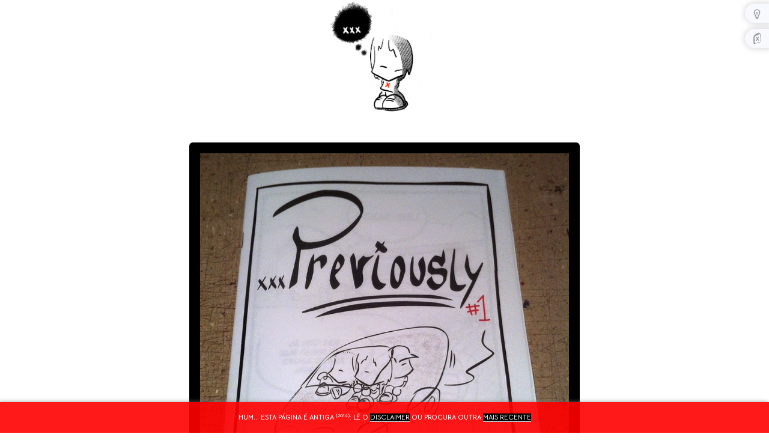

--- FILE ---
content_type: text/html; charset=utf-8
request_url: https://www.ospositivos.pt/2014/12/previously-zine-1.html
body_size: 3025
content:
<!DOCTYPE html><html lang="pt" class="justcomix"><head><meta charset="utf-8"><meta http-equiv="X-UA-Compatible" content="IE=edge"><meta name="viewport" content="width=device-width, initial-scale=1"><link href="/assets/images/favicon.ico" rel="icon" type="image/x-icon" /><link href="/assets/images/apple-touch-icon.png" rel="apple-touch-icon" sizes="180x180" /><title>…previously — the zine | OS POSITIVOS</title><meta name="generator" content="Jekyll v3.10.0" /><meta property="og:title" content="…previously — the zine" /><meta name="author" content="OS POSITIVOS" /><meta property="og:locale" content="en_US" /><meta name="description" content="fanzine do contra com cultura: uma outra cena de banda desenhada desalinhada desdenhada de propaganda punk veggie anti-nazi com humor &amp; depressão q/b" /><meta property="og:description" content="fanzine do contra com cultura: uma outra cena de banda desenhada desalinhada desdenhada de propaganda punk veggie anti-nazi com humor &amp; depressão q/b" /><link rel="canonical" href="https://www.ospositivos.pt/2014/12/previously-zine-1.html" /><meta property="og:url" content="https://www.ospositivos.pt/2014/12/previously-zine-1.html" /><meta property="og:site_name" content="OS POSITIVOS" /><meta property="og:type" content="article" /><meta property="article:published_time" content="2014-12-03T00:00:00+00:00" /><meta name="twitter:card" content="summary" /><meta property="twitter:title" content="…previously — the zine" /> <script type="application/ld+json"> {"@context":"https://schema.org","@type":"BlogPosting","author":{"@type":"Person","name":"OS POSITIVOS"},"dateModified":"2014-12-03T00:00:00+00:00","datePublished":"2014-12-03T00:00:00+00:00","description":"fanzine do contra com cultura: uma outra cena de banda desenhada desalinhada desdenhada de propaganda punk veggie anti-nazi com humor &amp; depressão q/b","headline":"…previously — the zine","mainEntityOfPage":{"@type":"WebPage","@id":"https://www.ospositivos.pt/2014/12/previously-zine-1.html"},"url":"https://www.ospositivos.pt/2014/12/previously-zine-1.html"}</script><link rel="stylesheet" href="/assets/uikit.min.css"> <script src="/assets/uikit.min.js"></script><link rel="stylesheet" href="/assets/main.css"><meta name="msvalidate.01" content="6ACB82DB8CF22904E2B6778AEDEBF4B9" /><link rel="me" href="mailto:comix@ospositivos.com" /><link rel="me" href="https://twitter.com/OSPOSITIVOS" /><link rel="me" href="https://mastodon.social/@ospositivos"><link rel="preconnect" href="https://fonts.googleapis.com"><link rel="preconnect" href="https://fonts.gstatic.com" crossorigin><link href="https://fonts.googleapis.com/css2?family=Covered+By+Your+Grace&display=swap" rel="stylesheet"><link href="https://fonts.googleapis.com/css2?family=Sue+Ellen+Francisco&display=swap" rel="stylesheet"><link href="https://fonts.googleapis.com/css?family=Bellota+Text:300,400,700&display=swap" rel="stylesheet"><link href="https://fonts.googleapis.com/css?family=Bellota&display=swap" rel="stylesheet"><link href="https://fonts.googleapis.com/css2?family=Roboto+Mono:wght@300&display=swap" rel="stylesheet"><link href="https://fonts.googleapis.com/css2?family=Abril+Fatface&display=swap" rel="stylesheet"></head><body> <script> var appDarkMode = document.getElementsByTagName("BODY")[0]; if (localStorage.lightMode == "dark") { appDarkMode.setAttribute("data-light-mode", "dark"); appDarkmodeButton.checked = true; } </script> <script> var appJustComixMode = document.getElementsByTagName("BODY")[0]; if (localStorage.comixMode == "true") { appJustComixMode.setAttribute("data-justcomix-mode", "true"); appJustComixButton.checked = true; } else if (localStorage.comixMode == "false") { appJustComixMode.setAttribute("data-justcomix-mode", "false"); appJustComixButton.checked = false; } else { appJustComixMode.setAttribute("data-justcomix-mode", "true"); appJustComixButton.checked = false; } </script> <a id="appDarkmodeButton" onclick="toggle_light_mode()"></a> <a id="appJustComixButton" onclick="toggle_justcomix_mode()"></a><header> <a href="/"> <img src="https://www.ospositivos.pt/assets/images/x.png" alt="OS POSITIVOS" width="200" /> </a></header><article class="post"><header class="post-header"><h1 class="post-title">...previously — the zine</h1></header><script src="/assets/pinwarning-script.js"></script><div id="avisoData" class="avisoData">hum... esta página é antiga <sup>(2014)</sup>: lê o <a href="https://www.ospositivos.pt/disclaimer.html">disclaimer</a> ou procura outra <a href="https://www.ospositivos.pt">mais recente</a></div><div class="coluna"> <img class="moldura featured" src="https://raw.githubusercontent.com/ospositivos/files/master/previously-zine-1/001.jpg?raw=true" /><br> <img class="moldura" src="https://raw.githubusercontent.com/ospositivos/files/master/previously-zine-1/002.jpg?raw=true" /><br> <img class="moldura" src="https://raw.githubusercontent.com/ospositivos/files/master/previously-zine-1/003.jpg?raw=true" /><br> <img class="moldura" src="https://raw.githubusercontent.com/ospositivos/files/master/previously-zine-1/004.jpg?raw=true" /><br> <img class="moldura" src="https://raw.githubusercontent.com/ospositivos/files/master/previously-zine-1/005.jpg?raw=true" /><br><p><b>...Previously #1</b> re&uacute;ne as primeiras 4 curtas d<b>OS POSITIVOS</b> p&oacute;s-<b>[D]ejected</b>, ainda apanhando alguns resqu&iacute;cios da sa&iacute;da de uma pequena-grande depress&atilde;o existencialista do seu criador. As est&oacute;rias s&atilde;o apontamentos soltos sem rela&ccedil;&atilde;o, n&atilde;o sequenciais, improvisados, totalmente desequilibrados, e desenhados em intervalos de algumas semanas como exerc&iacute;cios de pura leviandade e descompress&atilde;o da supramencionada tribula&ccedil;&atilde;o metaf&iacute;sica. Mesmo numa leitura pouco atenta &eacute; evidente quando nestas p&aacute;ginas o seu autor encontrou a paz de esp&iacute;rito que lhe escapava e entrou em modo business as usual, <b>P+</b> style.</p><p>Apesar da sua desconex&atilde;o e deliberada aus&ecirc;ncia de linha condutora entre epis&oacute;dios, <b>OS POSITIVOS</b> resistem deterministas at&eacute; para o seu criador.</p><hr><p>Com os <a href="https://www.ospositivos.pt/2009/06/dejected.html"><b>[D]ejected</b></a> <a href="https://www.ospositivos.pt/2013/09/dejected-omnibus-2013-afterword.html">fechados</a> e <a href="https://www.ospositivos.pt/disclosure.html" target="_blank">explicados</a>, o <a href="https://www.ospositivos.pt/2014/08/some-context-same-context.html">mundo desaba sem aviso</a> e no <a href="https://www.ospositivos.pt/2014/10/always.html">rescaldo</a> desse per&iacute;odo saem 30 p&aacute;ginas de <b>P+</b>, intencionalmente fr&iacute;volos enquanto processo mas avassaladores nos objectivos &ndash;<em>no worries,</em> para gentio ler &eacute; tudo <em>clean-happy-fun,</em> s&oacute; os mais atentos suspeitar&atilde;o das inten&ccedil;&otilde;es.</p></div><h2 id="next"><a href="https://www.ospositivos.pt/2009/06/dejected.html">zines antigos</a></h2><div class="postnav uk-grid uk-grid-collapse uk-child-width-1-2 uk-flex-center"> <a class="prev uk-text-right" href="/2014/11/previously-iv.html">&#10534; prev</a> <a class="next uk-text-left uk-padding-small-left" href="/2014/12/crumbs.html">next &#10532;</a></div><a class="u-url" href="/2014/12/previously-zine-1.html" hidden></a></article><footer> fanzine <ins style="color:orchid;margin-left:-6px;">mixtape</ins> do contra c / cultura: uma outra cena de <a href="https://www.ospositivos.pt/2018/01/previously-xii.html">banda desenhada</a> desalinhada desdenhada de propaganda punk veggie anti-nazi com humor &amp; depressão q/b<div id="mc_embed_signup"> <form action="https://ospositivos.us2.list-manage.com/subscribe/post?u=fb6c5fa7a252e2f3f153d3e6b&amp;id=f1d1e2deb3" class="validate" id="mc-embedded-subscribe-form" method="post" name="mc-embedded-subscribe-form" novalidate="novalidate" style="margin:0 auto; max-width:100%;" target="_blank"> <input data-hj-allow class="required email" id="mce-EMAIL" name="EMAIL" value="" type="email"><input id="mc-embedded-subscribe" name="subscribe" value="Subscrever newsletter" type="submit"><div class="clear" id="mce-responses"><div class="response" id="mce-error-response" style="display:none"></div><div class="response" id="mce-success-response" style="display:none"></div></div><div style="position: absolute; left: -5000px;"> <input name="b_fb6c5fa7a252e2f3f153d3e6b_e75182a646" value="" type="text"></div></form></div><div class="mailme">comix<span style="color:red">@</span>ospositivos.pt</div></footer><script async defer src="https://scripts.simpleanalyticscdn.com/latest.js"></script> <noscript><img src="https://queue.simpleanalyticscdn.com/noscript.gif" alt="" referrerpolicy="no-referrer-when-downgrade" /></noscript> <script> if (location.host === 'www.ospositivos.pt') { (function(h,o,t,j,a,r){ h.hj=h.hj||function(){(h.hj.q=h.hj.q||[]).push(arguments)}; h._hjSettings={hjid:925104,hjsv:6}; a=o.getElementsByTagName('head')[0]; r=o.createElement('script');r.async=1; r.src=t+h._hjSettings.hjid+j+h._hjSettings.hjsv; a.appendChild(r); })(window,document,'https://static.hotjar.com/c/hotjar-','.js?sv='); } </script> <script> function toggle_light_mode() { var appDarkMode = document.getElementsByTagName("BODY")[0]; if (localStorage.lightMode == "dark") { localStorage.lightMode = "light"; appDarkMode.setAttribute("data-light-mode", "light"); } else { localStorage.lightMode = "dark"; appDarkMode.setAttribute("data-light-mode", "dark"); } } </script> <script> function toggle_justcomix_mode() { var appJustComixMode = document.getElementsByTagName("BODY")[0]; if (localStorage.comixMode == "false") { localStorage.comixMode = "true"; appJustComixMode.setAttribute("data-justcomix-mode", "true"); } else { localStorage.comixMode = "false"; appJustComixMode.setAttribute("data-justcomix-mode", "false"); } } </script></body></html>


--- FILE ---
content_type: text/css; charset=utf-8
request_url: https://www.ospositivos.pt/assets/main.css
body_size: 11326
content:
html{height:100%;scroll-behavior:smooth}html body{margin:0;padding:0;background:#FFF;color:#000;font:normal 300 16px/1.8 "Bellota Text";transition:background-color .2s}@media (max-width: 760px){html body{font-weight:400;font-size:18px}}html body h1,html body h2,html body h4,html body h5,html body h6{font-family:"Bellota Text"}html body a{color:#000}html body img{border-radius:6px}html body .dejected-bg{background-color:#1ee6e6}html body .uk-tab li.uk-active>a{color:crimson;border-bottom:none}html body .uk-tab li a{color:#828282}html body .uk-tab::before{border-bottom:3px solid crimson}html body#facebuuukit{background:#000}html body#facebuuukit .subtitle{color:#FFF}html body#facebuuukit a{border:none}html body#facebuuukit a:hover{border:none;text-decoration:none}html body#facebuuukit h1.post-title{color:#FFF}html body#facebuuukit input[type='button'],html body#facebuuukit input[type='submit']{border:1px solid #FFF}html body#facebuuukit .photos{background:#000;column-count:4;column-gap:1rem;width:100%}html body#facebuuukit .photos a{mask-image:url("/assets/images/mask-image.png");mask-repeat:no-repeat;mask-size:85% 85%;mask-position:center;break-inside:avoid;margin-bottom:1rem;padding:1rem}html body#facebuuukit .photos img{max-width:100%;display:block}@media (max-width: 1024px){html body#facebuuukit .photos{column-count:3}}@media (max-width: 960px){html body#facebuuukit .photos{column-count:3}}@media (max-width: 760px){html body#facebuuukit .photos{column-count:3}}html body#facebuuukit h2#next a{color:#FFF}html body#facebuuukit h2#next a:hover{color:crimson}html body#facebuuukit footer{color:#FFF}html.no-lights a#appDarkmodeButton{display:none}html.homepage{background:#000}html.homepage body{display:flex;min-height:100vh;flex-direction:column;background:#000;color:#FFF;background:url(https://2.bp.blogspot.com/-cs1FL6dr5fk/XxF9RByaNoI/AAAAAAAAZGE/5Kwiyxn_d4QAqRD_9vrCgwO_qoF0mNtNgCPcBGAsYHg/s1600/scream-comix.jpg) no-repeat 40% 55% #000;background-attachment:fixed;background-size:cover}html.homepage body .no-homepage{display:none}html.homepage body header{height:calc(25%)}html.homepage body header.directorio{position:relative;min-height:400px;background:url("/assets/images/x_large.png") no-repeat 50% 45% #000;background-size:850px}html.homepage body article.post{margin-bottom:0;flex:1}@media (max-height: 738px){html.homepage body article.post #results-container{min-height:250px}}html.homepage body footer{text-shadow:2px 2px black}html.homepage body footer a{box-shadow:none;color:crimson}html.homepage body footer a:hover{color:#828282}html.homepage body footer #mc_embed_signup{margin-top:8px;margin-bottom:9px}html.homepage body footer #mc_embed_signup #mce-EMAIL{border:none;padding:16px}html.homepage body footer #mc_embed_signup input[type="submit"]{border:none;background:crimson;padding:16px}@media (max-width: 450px){html.homepage body footer #mc_embed_signup input[type="submit"]{bottom:-46px !important}}html.homepage body footer #mc_embed_signup+.mailme{margin-bottom:0}@media (max-width: 450px){html.homepage body footer #mc_embed_signup+.mailme{margin-top:32px}}html.clean-black{background:#000}html.clean-black body{background:#000;color:#FFF}html.clean-black body *{color:#FFF}html.clean-black body #appDarkmodeButton{display:none}html.clean-black body #appJustComixButton{display:none}html.clean-black body input[type='button'],html.clean-black body input[type='submit']{border:1px solid #FFF}html.hero-sortable article.post #stage{margin:0 auto}@media (min-width: 1200px){html.hero-sortable article.post #stage{width:1200px}}html.hero-sortable article.post #stage ul#index_cards{margin:0 auto;padding:0;margin-bottom:32px}html.hero-sortable article.post #stage ul#index_cards li{background-color:#FFF;display:block;position:relative;border-radius:16px;box-shadow:2px 2px 10px #828282;border:1px solid #f8f8ff;transition:all 0.5s ease-in-out}html.hero-sortable article.post #stage ul#index_cards li blockquote{border-top:none;box-shadow:none;margin-bottom:0;padding-bottom:0;font-size:13px;text-align:center}html.hero-sortable article.post #stage ul#index_cards li blockquote::after{left:-9px}html.hero-sortable article.post #stage ul#index_cards li blockquote small{text-align:right}html.hero-sortable article.post #stage ul#index_cards li blockquote small a{box-shadow:none !important}@media (min-width: 1200px){html.hero-sortable article.post #stage ul#index_cards li{float:left;width:200px;padding:24px 12px;margin-bottom:48px}html.hero-sortable article.post #stage ul#index_cards li#card-1{transform:rotate(-7deg);z-index:1;left:80px;top:-10px}html.hero-sortable article.post #stage ul#index_cards li#card-1:hover{transform:scale(1.1) rotate(-10deg)}html.hero-sortable article.post #stage ul#index_cards li#card-2{transform:rotate(8deg);z-index:2;left:10px;top:-40px}html.hero-sortable article.post #stage ul#index_cards li#card-2:hover{transform:scale(1.1) rotate(-2deg)}html.hero-sortable article.post #stage ul#index_cards li#card-3{transform:rotate(3deg);z-index:3;left:-20px;top:20px}html.hero-sortable article.post #stage ul#index_cards li#card-3:hover{transform:scale(1.1) rotate(-3deg)}html.hero-sortable article.post #stage ul#index_cards li#card-4{transform:rotate(7deg);z-index:1;right:30px;top:0}html.hero-sortable article.post #stage ul#index_cards li#card-4:hover{transform:scale(1.1) rotate(2deg)}html.hero-sortable article.post #stage ul#index_cards li#card-5{transform:rotate(10deg);z-index:2;right:35px;top:30px}html.hero-sortable article.post #stage ul#index_cards li#card-5:hover{transform:scale(1.1) rotate(8deg)}html.hero-sortable article.post #stage ul#index_cards li:hover{z-index:4 !important}}@media (max-width: 1200px){html.hero-sortable article.post #stage ul#index_cards{display:flex;justify-content:center;flex-wrap:wrap}html.hero-sortable article.post #stage ul#index_cards li{width:300px;margin:6px}html.hero-sortable article.post #stage ul#index_cards li img{border-radius:16px}html.hero-sortable article.post #stage ul#index_cards li blockquote{margin-bottom:16px}}@media (max-width: 450px){html.hero-sortable article.post #stage ul#index_cards li{width:200px;margin:6px}}html.hero-sortable article.post #stage.smaller{width:98%;margin-top:16px}@media (min-width: 960px){html.hero-sortable article.post #stage.smaller{width:560px}}html.hero-sortable article.post #stage.smaller ul#index_cards li{float:none;padding:0;width:100%;margin-bottom:0;top:0}html.hero-sortable article.post #stage.smaller ul#index_cards li img{border-radius:16px}@media (min-width: 960px){html.hero-sortable article.post #stage.smaller ul#index_cards li{margin-bottom:-48px}html.hero-sortable article.post #stage.smaller ul#index_cards li#card-1{transform:rotate(-7deg);margin-bottom:32px;top:32px;left:0}html.hero-sortable article.post #stage.smaller ul#index_cards li#card-1:hover{transform:scale(1.1) rotate(-3deg)}html.hero-sortable article.post #stage.smaller ul#index_cards li#card-2{transform:rotate(7deg)}html.hero-sortable article.post #stage.smaller ul#index_cards li#card-2:hover{transform:scale(1.1) rotate(3deg)}html.hero-sortable article.post #stage.smaller ul#index_cards li#card-3{transform:rotate(-5deg);top:-96px;left:-80px}html.hero-sortable article.post #stage.smaller ul#index_cards li#card-3:hover{transform:scale(1.1) rotate(2deg)}html.hero-sortable article.post #stage.smaller ul#index_cards li#card-4{top:-96px;z-index:3}html.hero-sortable article.post #stage.smaller ul#index_cards li#card-5{top:-112px;right:-32px;transform:rotate(-7deg)}html.hero-sortable article.post #stage.smaller ul#index_cards li#card-5:hover{transform:scale(1.1) rotate(-3deg)}}html.hero-sortable body[data-light-mode=dark] article.post #stage ul#index_cards li{background-color:#828282}html.hero-mosh body:not([data-justcomix-mode=true]) header:not(.post-header){background:url("https://raw.githubusercontent.com/ospositivos/files/master/play-me-the-same-song/abc-no-ri-o-e.jpg?raw=true") 50% 50%;background-size:cover;height:100vh}html.hero-mosh body:not([data-justcomix-mode=true]) header:not(.post-header)::before{display:block;font-size:11px;text-align:left;padding-left:16px;content:"imagem: Dan Witz, 'ABC no Rio' 2011";color:white}html.hero-mosh body:not([data-justcomix-mode=true]) header:not(.post-header) a{display:inline-block}html.hero-mosh body:not([data-justcomix-mode=true]) header:not(.post-header) a::after{display:block;content:"";background:url("/assets/images/x_inverted.png") no-repeat;background-size:contain;width:200px;height:200px;margin:auto}html.hero-mosh body:not([data-justcomix-mode=true]) header:not(.post-header) a img{display:none}html.hero-proposito body:not([data-justcomix-mode=true]) header:not(.post-header){background:url("https://raw.githubusercontent.com/ospositivos/files/master/ponto-situacao/not-a-bunker.jpg?raw=true") 50% 50%;background-size:cover;height:100vh}html.hero-proposito body:not([data-justcomix-mode=true]) header:not(.post-header)::before{display:block;font-size:11px;text-align:left;padding-left:16px;content:"imagem: got-a-bunker?";color:white}html.hero-proposito body:not([data-justcomix-mode=true]) header:not(.post-header) a{display:inline-block}html.hero-proposito body:not([data-justcomix-mode=true]) header:not(.post-header) a::after{display:block;content:"";background:url("/assets/images/x_inverted.png") no-repeat;background-size:contain;width:200px;height:200px;margin:auto}html.hero-proposito body:not([data-justcomix-mode=true]) header:not(.post-header) a img{display:none}html.hero-notes body:not([data-justcomix-mode=true]) header:not(.post-header){background:url("https://raw.githubusercontent.com/ospositivos/files/master/takin-notes/notes-web.jpg?raw=true") 50% 50%;background-size:cover;filter:grayscale(11%) brightness(96%) hue-rotate(360deg) saturate(300%);height:100vh}html.hero-notes body:not([data-justcomix-mode=true]) header:not(.post-header) a{display:inline-block}html.hero-notes body:not([data-justcomix-mode=true]) header:not(.post-header) a::after{display:block;content:"";background:url("/assets/images/x_inverted.png") no-repeat;background-size:contain;width:200px;height:200px;margin:auto}html.hero-notes body:not([data-justcomix-mode=true]) header:not(.post-header) a img{display:none}html.hero-titans body:not([data-justcomix-mode=true]) header:not(.post-header){background:url("https://raw.githubusercontent.com/ospositivos/files/master/entre-titans/too-shocked.jpg?raw=true") 50% 50%;background-size:contain;height:100vh}html.hero-titans body:not([data-justcomix-mode=true]) header:not(.post-header)::before{display:block;width:330px;font-size:11px;text-align:left;padding-left:16px;content:"imagem: Tom Scioli, 'Jack Kirby: The Epic Life of the King of Comics'";background-color:rgba(0,0,0,0.5);color:white}html.hero-titans body:not([data-justcomix-mode=true]) header:not(.post-header) a{display:inline-block}html.hero-titans body:not([data-justcomix-mode=true]) header:not(.post-header) a::after{display:block;content:"";background:url("/assets/images/x_inverted.png") no-repeat;background-size:contain;width:200px;height:200px;margin:auto}html.hero-titans body:not([data-justcomix-mode=true]) header:not(.post-header) a img{display:none}html.hero-misapop body:not([data-justcomix-mode=true]) header:not(.post-header){background:url("https://raw.githubusercontent.com/ospositivos/files/master/misantropia-pop/rush.jpg?raw=true") 50% 50%;background-size:cover;height:100vh}html.hero-misapop body:not([data-justcomix-mode=true]) header:not(.post-header) a{display:inline-block}html.hero-misapop body:not([data-justcomix-mode=true]) header:not(.post-header) a::after{display:block;content:"";background:url("/assets/images/x_inverted.png") no-repeat;background-size:contain;width:200px;height:200px;margin:auto}html.hero-misapop body:not([data-justcomix-mode=true]) header:not(.post-header) a img{display:none}html.hero-mist body:not([data-justcomix-mode=true]) header:not(.post-header){background:url("https://raw.githubusercontent.com/ospositivos/files/master/antes-dos-tractores/header-mist.jpg?raw=true") 50% 50%;background-size:cover;height:200vh}html.hero-mist body:not([data-justcomix-mode=true]) header:not(.post-header)::before{display:block;width:330px;font-size:11px;text-align:left;padding-left:16px;content:"from the chaotic mists of old to the orderly chains of modern";background-color:rgba(0,0,0,0.5);color:white}html.hero-mist body:not([data-justcomix-mode=true]) header:not(.post-header) a{display:inline-block}html.hero-mist body:not([data-justcomix-mode=true]) header:not(.post-header) a::after{display:block;content:"";background:url("/assets/images/x_inverted.png") no-repeat;background-size:contain;width:200px;height:200px;margin:auto}html.hero-mist body:not([data-justcomix-mode=true]) header:not(.post-header) a img{display:none}html.hero-twitter body .inicio,html.hero-twitter body .timeline{font-family:"Roboto Mono"}html.untitled header.post-header{display:none}h1,h2,h3,h4,h5,h6,p{color:#000;margin:1em 0}h3{font-family:"Sue Ellen Francisco"}blockquote{box-shadow:0px 3px 12px -6px rgba(0,0,0,0.2);border-top:6px solid #000;border-radius:2px;letter-spacing:-0.5px;padding:1em 2em;font-size:14px;font-style:normal;color:#222;line-height:1.8em;font-family:"Bellota";position:relative}@media (max-width: 760px){blockquote{padding-left:3em}}blockquote::after{position:absolute;content:"❝";color:#000;font-size:48px;top:16px;left:-24px}@media (max-width: 760px){blockquote::after{left:-6px}}blockquote>h3:first-of-type,blockquote>p:first-of-type,blockquote>ul:first-of-type{margin-top:0}blockquote>h3:last-of-type,blockquote>p:last-of-type,blockquote>ul:last-of-type{margin-bottom:0}blockquote small{font-style:normal;display:block;margin-top:8px;padding-top:6px;border-top:1px dotted gainsboro;font-size:10px}blockquote small a{box-shadow:none !important;color:#78C0A8 !important}blockquote small a:hover{color:#90ee90 !important;border-bottom:1px solid #f8f8ff}blockquote .voice{font-style:italic}b,strong{font-weight:700}strong{color:crimson}em,i{color:inherit}small,.smallish,blockquote.smallish{font-size:12px}small small,.smallish small,blockquote.smallish small{font-size:10px}small blockquote,.smallish blockquote,blockquote.smallish blockquote{font-size:12px}img{position:relative;max-width:100%}sup{font-weight:bold}del{text-decoration-color:crimson;text-decoration-style:wavy;text-decoration-thickness:1px}ins{text-decoration:none;background:transparent;font-size:1em;font-family:"Sue Ellen Francisco";color:red;position:absolute;transform:rotate(-10deg);margin-left:-10px;margin-top:-10px}ins.long{transform:rotate(-4deg)}hr{border:0;margin:48px auto;height:2px;background:#f0f0f0;background:linear-gradient(90deg, rgba(240,240,240,0) 0%, #f0f0f0 50%, rgba(240,240,240,0) 100%);max-width:80%}@media (max-width: 560px){hr{border:1px solid #828282}hr.espaco{margin:32px !important}}.caixa-mail{box-shadow:0px 10px 32px 16px rgba(0,0,0,0.2);border-style:solid;border-width:69px 107px 85px 66px;border-image:url(/assets/images/frame-gmail.png) 404 624 421 405 fill repeat;font-family:monospace}.caixa-mail::after{display:none}@media (max-width: 560px){.caixa-mail{font-size:12px}}.small-caps p::first-line{font-variant:small-caps}.small-caps p::first-letter{font-size:32px;line-height:0}.unblur p{display:none}@media (min-width: 1024px){.unblur{position:relative;display:block;overflow:hidden;max-width:100%;margin:auto;height:auto}.unblur img{max-width:100%;filter:blur(4px);transition:0.5s filter ease;cursor:all-scroll}.unblur .unblur-text{opacity:1;position:absolute;top:0;left:0;right:0;bottom:0;width:100%;height:100%;background:rgba(0,0,0,0.3);color:#fff;padding:15px;transition:all 0.4s ease-in-out 0s}.unblur .unblur-text:after{content:"mouse over or keep pressed!";display:block;position:absolute;top:40%;left:50%;transform:translate(-50%, -50%);text-align:center;text-shadow:2px 2px 8px #000;text-transform:uppercase;font-size:4em;font-family:"Sue Ellen Francisco";color:#FFF;line-height:1em}.unblur:hover img,.unblur:active img{filter:blur(0)}.unblur:hover .unblur-text,.unblur:active .unblur-text{opacity:0}}.unblur a{color:#000;text-decoration:none}.unblur a:hover{text-decoration:none;color:darkgrey}.espaco-topo{margin-top:100px !important}.espaco-base{margin-bottom:100px !important}.espaco-meio{margin-top:32px !important;margin-bottom:32px !important}.sem-espaco-base{margin-bottom:0 !important}.sem-espaco-base+*{margin-top:0 !important}.espaco{margin:100px auto !important}.uk-padding-small-left{padding-left:6px}.uk-padding-small-right{padding-right:6px}.clearfix{clear:both}.sucesso{color:#90ee90}.insucesso{color:crimson}.aviso{color:#ff0}.moldura{background:#000;padding:18px;box-sizing:border-box}.uk-grid.uk-grid-small .moldura{padding:12px !important}.moldura.mini{padding:2px}.uk-grid.uk-grid-small .moldura.mini{padding-top:2px !important;padding-left:2px !important;padding-right:2px !important}.asterisk{color:forestgreen}.sidenote{box-sizing:border-box;position:relative;background:#FFF;width:45%;font-size:10px;color:#000;position:relative;z-index:89;line-height:18px;font-family:"Bellota Text";text-align:left}.sidenote a:not(.link){box-shadow:inset 0 -0.2em 0 #90ee90;text-decoration:none;transition:box-shadow .2s ease-in-out;text-decoration-style:wavy;text-decoration-thickness:1px}.sidenote a:not(.link):hover{box-shadow:inset 0 -1.2em 0 lightgreen;color:#000}.sidenote a:not(.link)[href*="localhost:4000"],.sidenote a:not(.link)[href*="www.ospositivos.pt"],.sidenote a:not(.link)[href*="www.ospositivos.com"]{box-shadow:inset 0 -.2em 0 fuchsia !important;text-decoration:none;transition:box-shadow .2s ease-in-out;color:#000}.sidenote a:not(.link)[href*="localhost:4000"]:hover,.sidenote a:not(.link)[href*="www.ospositivos.pt"]:hover,.sidenote a:not(.link)[href*="www.ospositivos.com"]:hover{box-shadow:inset 0 -1.4em 0 fuchsia !important}.sidenote::after{display:block;margin-top:-16px;margin-left:-24px;font-size:32px;content:"*";color:forestgreen;padding-right:16px}.sidenote.sidenote-right{float:right;margin-right:0;padding:16px 24px 16px 16px}.sidenote.sidenote-right::after{position:absolute;top:36px;left:24px}.sidenote.sidenote-left{float:left;margin-left:0;padding:16px 16px 16px 24px}.sidenote.sidenote-left::after{position:absolute;top:32px;margin-left:-16px}@media (min-width: 960px){.sidenote{width:30%;transform:translateY(-6%)}.sidenote.sidenote-right{margin-right:-33%}.sidenote.sidenote-left{margin-left:-32%}}.centre{text-align:center}.centre:not([class|=uk]){display:block;text-align:center;line-height:1.6em;margin-top:6px}@media (min-width: 960px){.centre:not([class|=uk]){width:860px;margin-left:auto;margin-right:auto}}.centre .twitter-tweet{max-width:550px;margin:1em auto;padding:0px 1em}code{display:block;padding:16px;background:repeating-linear-gradient(-45deg, #fff, #fff 8px, #fff8dc 8px, #fff8dc 16px);border-left:2px solid bisque}code.linha{display:inline-block;padding:0 6px;margin-right:4px}ul.lista,ol.lista{margin:16px;padding:0}ul.lista li,ol.lista li{padding-bottom:12px;border-bottom:1px dotted darkgray;margin-bottom:12px}ul.lista li:last-child,ol.lista li:last-child{border-bottom:none;padding-bottom:0}p+ul.lista,p+ol.lista{margin-top:8px}ul.lista.smallish li,ol.lista.smallish li{font-size:11px}ul.lista li{list-style-type:circle}.scrollme{position:relative;height:16px}.scrollme::after{content:"";position:absolute;right:0;background-image:url(/assets/images/scroll.svg);background-repeat:no-repeat;background-position:right;background-size:100px 100px;display:inline-block;width:100px;height:100px}@media (max-width: 960px){.scrollme{height:36px}.scrollme::after{background-size:50px 50px;height:50px}}.scrollme.horizontal::after{background-image:url(/assets/images/scroll-horizontal.svg)}.video-container{margin:auto;max-width:820px;text-align:center}.video-container.wide{max-width:1200px}.video-container .video-responsive{border:10px solid #000;background:#000;overflow:hidden;padding-bottom:56.25%;position:relative;height:0px}.video-container .video-responsive iframe{left:0px;top:0px;height:100%;width:100%;position:absolute}.twitter{margin:auto;max-width:540px}.prancha{margin:auto !important;width:310px;padding:0;list-style:none;display:flex;flex-flow:row wrap;justify-content:space-around}.prancha:before{content:'1) comix mobile';display:block;width:100%;text-align:center;font-size:11px;font-weight:bold;border-bottom:2px dotted darkgray;margin-bottom:6px;padding-bottom:0}@media (min-width: 560px){.prancha:before{content:'2) comix tablet'}}@media (min-width: 1024px){.prancha:before{content:'3) comix desktop'}}.prancha img{max-width:100%}.prancha li{list-style:none;padding:0 5px 0 0;margin:0;height:150px;width:150px}.prancha li:nth-of-type(1){order:1}@media (min-width: 560px){.prancha li:nth-of-type(1){order:4}}@media (min-width: 1024px){.prancha li:nth-of-type(1){order:6}}.prancha li:nth-of-type(2){order:2}@media (min-width: 560px){.prancha li:nth-of-type(2){order:1}}@media (min-width: 1024px){.prancha li:nth-of-type(2){order:5}}.prancha li:nth-of-type(3){order:3}@media (min-width: 560px){.prancha li:nth-of-type(3){order:4}}@media (min-width: 1024px){.prancha li:nth-of-type(3){order:1}}.prancha li:nth-of-type(4){order:4}@media (min-width: 560px){.prancha li:nth-of-type(4){order:2}}@media (min-width: 1024px){.prancha li:nth-of-type(4){order:3}}.prancha li:nth-of-type(5){order:6}@media (min-width: 560px){.prancha li:nth-of-type(5){order:3}}@media (min-width: 1024px){.prancha li:nth-of-type(5){order:2}}.prancha li:nth-of-type(6){order:5}@media (min-width: 560px){.prancha li:nth-of-type(6){order:4}}@media (min-width: 1024px){.prancha li:nth-of-type(6){order:4}}.blurb{max-width:610px;padding:24px 48px;margin:1em auto;box-sizing:border-box;position:relative;color:#000;font-family:"Abril Fatface";font-size:1.5em;font-style:italic;line-height:1.3em;text-align:left}.blurb *:not(.bubble){flex:none}.blurb.intro{max-width:580px;font-size:1em;text-align:right}.blurb.intro .bubble{background:transparent}.blurb.intro .bubble::after{border:none;content:"“";bottom:-7px;font-size:4em;left:0}.blurb strong,.blurb b{color:crimson}@media (max-width: 760px){.blurb{padding:32px;font-size:1.5em}}.blurb blockquote{border:none}.blurb+.blurb{margin-top:-32px}.blurb small{font-family:"Roboto Mono";font-weight:400;text-transform:none;line-height:2em}@media (max-width: 960px){.blurb small{margin-left:24px}}.blurb small a{box-shadow:none !important;color:#78C0A8}.blurb small a:hover{color:#90ee90}.blurb .bubble{position:relative;width:20px;height:13px;background:crimson;border-radius:1px;margin:-3px 8px 0 0;display:inline-block;line-height:0;top:-12px}.blurb .bubble::after{content:'';position:absolute;left:45%;border-style:solid;border-color:crimson transparent;display:block;width:0;bottom:-3px;border-width:4px 0 0 4px;font-size:9px;font-weight:100;font-family:"Roboto Mono";color:#828282}#teses-indice{margin-top:64px;margin-left:8px}#teses-indice::before{content:"leituras adicionais";display:table;margin-bottom:-18px;margin-left:16px;color:gainsboro;font-size:32px;font-family:"Sue Ellen Francisco"}@media (min-width: 960px){#teses-indice{margin-left:48px;margin-right:48px}}#teses-indice article{padding:16px 32px;border-radius:6px;background:gainsboro;border-bottom:1px dashed #FFF;border-right:1px dashed #FFF;font-size:12px}#teses-indice article blockquote{font-style:italic;margin:1em auto;padding:0.5em 1em;font-size:12px;border-radius:0;border-left:1px dotted #789;border-top:none;background:transparent;box-shadow:none}#teses-indice article blockquote::after{display:none}#teses-indice article small{font-size:11px}#teses-indice article ul{margin:0;padding:0}#teses-indice article ul li{list-style:none;display:inline-block;margin:0;padding:0 6px 0 0;font-size:11px}#teses-indice article a{color:#789}.thumb{position:relative;background:antiquewhite;padding:16px;text-align:center;border:1px solid antiquewhite;border-bottom:none}@media (min-width: 1024px){.thumb{margin-left:64px;margin-right:64px}}.thumb .canto{width:150px;height:150px;overflow:hidden;position:absolute;top:-10px;left:-10px}.thumb .canto::before,.thumb .canto::after{position:absolute;z-index:-1;content:'';display:block;border:5px solid #2980b9;border-top-color:transparent;border-left-color:transparent}.thumb .canto::before{top:0;right:0}.thumb .canto::after{bottom:0;left:0}.thumb .canto span{position:absolute;z-index:999;display:block;width:225px;padding:15px 0;background-color:#3498db;box-shadow:0 5px 10px rgba(0,0,0,0.1);color:#fff;text-shadow:0 1px 1px rgba(0,0,0,0.2);text-transform:uppercase;text-align:center;right:-25px;top:30px;transform:rotate(-45deg)}article.clip{position:relative;background:antiquewhite;font-family:"Roboto Mono";color:#111;padding:8px 64px 32px 64px;font-size:12px;border:1px solid antiquewhite;border-top:none}article.clip::before,article.clip::after{position:absolute;top:auto;bottom:21px;left:12px;z-index:-1;width:40%;height:10px;background:none;content:"";transform:skew(-4deg) rotate(-4deg);box-shadow:0 10px 12px rgba(0,0,0,0.5)}article.clip::after{transform:skew(4deg) rotate(4deg);left:auto;right:12px}article.clip h1{color:#000;margin-top:0;font-weight:700;font-size:2.5em}article.clip h1.centre{width:auto}article.clip h1 a:hover{color:#90ee90;border-bottom:1px dotted #90ee90;text-decoration:none}article.clip h1 sup{font-size:12px}article.clip h3{font-family:"Roboto Mono";font-size:18px}article.clip hr{background:radial-gradient(circle, transparent 0%, #fff 33%, #fff 66%, transparent 100%)}article.clip img:not(.uk-grid *){display:block;max-width:780px;margin-left:auto;margin-right:auto}article.clip blockquote{font-style:italic;padding-left:10px;padding-right:10px}article.clip li+li{padding-top:16px}article.clip a{color:#222;border-bottom:1px dotted #222}article.clip a:hover{color:brown;border-bottom:1px dotted brown}article.clip strong{color:#000}article.clip .espaco-topo{margin-top:50px !important}article.clip .smallish{font-size:10px}article.clip .info{background:gainsboro;padding:32px}article.clip .info p{padding-left:16px;padding-right:16px}@media (min-width: 1024px){article.clip{margin-left:64px;margin-right:64px}article.clip h3,article.clip p,article.clip ul{max-width:780px;margin-left:auto;margin-right:auto}article.clip blockquote{max-width:760px;margin-left:auto;margin-right:auto}}@media (max-width: 960px){article.clip{padding:32px}}article.clip .sidenote{background:transparent}#artigo{position:relative;background-color:#f3ede1;margin:20px auto;font-family:"Roboto Mono";font-size:12px;color:#222}#artigo::before,#artigo::after{position:absolute;z-index:-1;top:auto;left:12px;bottom:21px;width:40%;height:10px;background:none;content:"";transform:skew(-4deg) rotate(-4deg);box-shadow:0 10px 12px rgba(0,0,0,0.5)}#artigo::after{transform:skew(4deg) rotate(4deg);left:auto;right:12px}@media (min-width: 960px){#artigo{max-width:650px;padding:24px 100px 60px}}@media (max-width: 960px){#artigo{padding:20px 40px}}@media screen and (max-width: 560px){#artigo{padding:20px}}#artigo h1,#artigo h2,#artigo h3,#artigo h4,#artigo h5,#artigo h6{font-family:'Times New Roman', Times, serif !important;margin:0;padding:0}#artigo h1{font-weight:normal;text-align:center;margin:40px 0 10px 0;font-size:26px}#artigo h2{font-size:22px;font-weight:700}#artigo h3{font-size:20px}#artigo h4{font-size:13px;font-style:normal;font-variant:normal;text-align:center}#artigo h4 em{font-style:italic;font-weight:normal}#artigo h5{color:#222;font-family:Georgia, serif;font-size:9px;font-style:normal;font-variant:normal;font-weight:normal;line-height:13px;margin:0;padding:0}#artigo hr{background-image:linear-gradient(#333, #999, #111)}#artigo small,#artigo .smallish{font-size:0.7em}#artigo blockquote{font-style:italic;font-family:"Roboto Mono"}@media (min-width: 760px){#artigo blockquote{margin-left:-24px;margin-right:-24px}}.indice-2016-2017{max-width:550px !important;padding:0 !important;margin-bottom:16px !important}.indice-2016-2017::after{display:table;content:"";clear:both}.indice-2016-2017 li{font-style:italic;font-size:14px;list-style:none}@media screen and (min-width: 560px){.indice-2016-2017 li{float:left;padding-right:12px}}.info .indice-2016-2017{padding-top:16px !important}.info .indice-2016-2017 li a{font-size:11px}.w3-content{position:relative;max-width:980px;margin:auto}.w3-content a{color:inherit}.w3-content .w3-image{max-width:100%;height:auto}.w3-content img{margin-bottom:-5px}.w3-content .mySlides{width:100%}.w3-rest{overflow:hidden}.w3-display-container:hover .w3-display-hover{display:block}.w3-btn,.w3-button,.w3-display-container:hover span.w3-display-hover{display:inline-block}.w3-btn,.w3-button{border:none;outline:0;padding:8px 16px;vertical-align:middle;overflow:hidden;text-decoration:none;color:inherit;background-color:inherit;text-align:center;cursor:pointer;white-space:nowrap;-webkit-touch-callout:none;user-select:none}.w3-btn.mini,.w3-button.mini{padding:28px 24px}@media (max-width: 560px){.w3-btn.mini,.w3-button.mini{padding:12px 6px}}@media (min-width: 620px){.w3-btn,.w3-button{padding:28px 36px}}.w3-btn:hover{box-shadow:0 8px 16px 0 rgba(0,0,0,0.2),0 6px 20px 0 rgba(0,0,0,0.19)}.w3-btn:disabled,.w3-button:disabled,.w3-disabled{cursor:not-allowed;opacity:0.3}.w3-disabled *,:disabled *{pointer-events:none}.w3-btn.w3-disabled:hover,.w3-btn:disabled:hover{box-shadow:none}.w3-black,.w3-hover-black:hover{color:#fff !important;background-color:#000 !important}.w3-red,.w3-hover-red:hover{color:#fff !important;background-color:#f44336 !important}.w3-display-left{position:absolute;top:50%;left:0;transform:translate(0, -50%);-ms-transform:translate(0, -50%)}.w3-display-right{position:absolute;top:50%;right:0;transform:translate(0, -50%);-ms-transform:translate(0, -50%)}.lightbox{display:none;position:fixed;z-index:999;width:100%;height:100%;text-align:center;top:0;left:0;background:rgba(0,0,0,0.8)}.lightbox img{max-width:90%;max-height:80%;margin-top:2%}.lightbox:target{outline:none;display:block}header{text-align:center}header a,header a:hover{border-bottom:none}article.post{margin-bottom:64px}article.post header.post-header{transition:filter 0.5s ease-out}article.post .post-title{display:table;padding:0 24px;margin-right:auto;margin-left:auto;margin-top:32px;font-family:"Covered By Your Grace";font-size:3.5em;text-align:center;line-height:90%;color:#000;letter-spacing:-2px}article.post .post-title small{font-size:50%}@media screen and (min-width: 960px){article.post .post-title{max-width:80%}}@media screen and (max-width: 560px){article.post .post-title{font-size:2em}}article.post .post-title del{text-decoration-thickness:5px}@media screen and (min-width: 960px){article.post .post-title ins{margin-left:-90px;margin-top:-48px}}@media screen and (max-width: 960px){article.post .post-title ins{position:relative;display:block;margin-top:-16px;transform:rotate(-6deg)}}article.post .subtitle{font-family:"Covered By Your Grace";text-align:center;line-height:1.4em;margin-top:-32px}@media (min-width: 560px){article.post .subtitle{max-width:69%;margin-left:auto;margin-right:auto}}@media (max-width: 560px){article.post .subtitle{margin-top:-24px;padding-left:12px;padding-rigth:12px}}article.post .subtitle.clear{margin:1em auto}article.post .hero img{min-width:100%}article.post .hero small{font-size:11px}article.post .hero small a{color:#78C0A8}article.post .hero small a:hover{color:#90ee90}article.post .coluna *{transition:filter 0.5s ease-out}article.post .coluna>h2,article.post .coluna>h3,article.post .coluna>p,article.post .coluna>pre{max-width:550px;margin:1em auto;padding:0px 1em;position:relative}article.post .coluna h3 small .info{display:block;background:url(/assets/images/info-header.png) no-repeat 50% 0 transparent;min-height:54px;color:#FFF;font-size:2em;font-family:"Sue Ellen Francisco";letter-spacing:4px}article.post .coluna pre{white-space:pre-wrap;border:none;padding:16px 16px 0 16px}article.post .coluna img{transition:filter 500ms ease-in-out}article.post .coluna>ul,article.post .coluna>ol{max-width:525px;margin:1em auto;padding:0.5em 1em;font-size:16px}@media (max-width: 560px){article.post .coluna>ul,article.post .coluna>ol{margin-left:8px;margin-right:8px}}article.post .coluna>ul:first-letter,article.post .coluna>ul>p:first-letter,article.post .coluna>ol:first-letter,article.post .coluna>ol>p:first-letter{text-transform:uppercase}article.post .coluna>blockquote,article.post .coluna .uk-grid blockquote{max-width:550px;margin:1em auto}article.post .coluna>blockquote.full{max-width:95%;margin-left:16px;margin-right:16px}article.post .coluna .table-container{overflow:auto}article.post .coluna table{max-width:550px;margin:1em auto;padding:0px 1em;box-sizing:content-box;border:1px solid #828282}article.post .coluna table caption{text-align:center;font-size:12px;text-transform:uppercase;padding:8px;background:#000;color:#FFF}@media (min-width: 560px){article.post .coluna table{width:100%}}article.post .coluna table.borderless{border:none}article.post .coluna table th{text-align:left;border-bottom:3px solid #000}article.post .coluna table tr td{border-bottom:1px dotted #828282}article.post .coluna table tr:last-of-type td{border-bottom:none}article.post .coluna .uk-accordion{border:1px dotted #789;border-bottom:3px double #789;max-width:650px;margin:auto}article.post .coluna .uk-accordion .uk-accordion-title{text-align:center;font-size:12px;box-shadow:none}article.post .coluna .uk-accordion .uk-accordion-title:hover{box-shadow:none}article.post .coluna .uk-accordion .uk-accordion-content>p:first-of-type{margin-top:0}article.post .coluna .expande{border:1px dotted #828282;border-bottom:3px double #828282;max-width:650px;margin:auto}article.post .coluna .expande .trigger{display:block;max-width:560px;margin:1em auto;padding:0px 1em;cursor:pointer}article.post .coluna .expande .trigger input[type="checkbox"]{position:relative;width:12px;height:12px;margin-right:.75rem !important;cursor:pointer;appearance:none;-moz-appearance:none;-moz-appearance:none;-webkit-appearance:none;outline:0}article.post .coluna .expande .trigger input[type="checkbox"]:before{content:'';position:absolute;left:0;top:0;z-index:1;width:100%;height:100%;border:2px solid #222;transition:all 0.3s ease-in-out}article.post .coluna .expande .trigger input[type="checkbox"]:checked:before{height:50%;transform:rotate(-45deg);border-top-style:none;border-right-style:none;border-color:#90ee90}article.post .coluna .expande .trigger input[type="checkbox"]+div{visibility:hidden;opacity:0;height:0;transition:visibility 0s linear 0.33s, opacity 0.33s linear}article.post .coluna .expande .trigger input[type="checkbox"]+div table{display:none}article.post .coluna .expande .trigger input[type="checkbox"]+div img.moldura{display:none}article.post .coluna .expande .trigger input[type="checkbox"]:checked+*{visibility:visible;opacity:1;height:auto;transition-delay:0s;cursor:n-resize;padding-top:8px}article.post .coluna .expande .trigger input[type="checkbox"]:checked+* table{display:table}article.post .coluna .expande .trigger input[type="checkbox"]:checked+* img{max-width:100%}article.post .coluna .expande .trigger input[type="checkbox"]:checked+* img.moldura{display:block}article.post .coluna .expande .trigger table{max-width:95%}@media (max-width: 760px){article.post .coluna .expande .trigger table{width:92%}}article.post .coluna .expande.full{max-width:90%}article.post .coluna .expande.full .trigger{max-width:100%}@media (max-width: 639px){article.post .coluna .uk-grid>*{padding-left:0;padding-right:0}article.post .coluna .uk-grid>* img{width:100%}article.post .coluna .uk-grid>* p{padding-left:16px;padding-right:12px}}article.post .coluna .uk-grid:not(.full){max-width:820px;margin-left:auto;margin-right:auto}@media (max-width: 960px){article.post .coluna .uk-grid.full{margin-left:0}}article.post .coluna .uk-grid.almost-full{max-width:1200px;margin:auto}article.post .coluna .uk-grid.uk-grid-small{margin-top:-16px}article.post .coluna .uk-grid.uk-grid-small>*{padding-top:16px;padding-right:0}article.post .coluna>iframe,article.post .coluna>div:not([class])>iframe,article.post .coluna>div[class=""]>iframe{display:block;max-width:90%;margin:auto}article.post .coluna>img{margin:auto;display:block;max-width:90%}@media (max-width: 760px){article.post .coluna>img{max-width:100%}}article.post .coluna>img:not(.full){max-width:650px}@media (max-width: 760px){article.post .coluna>img:not(.full){max-width:100%}}article.post .coluna ul.script{padding:24px 48px !important;font-size:12px;font-family:Courier;font-style:normal;box-sizing:border-box;max-width:650px;list-style:lower-roman;position:relative;border:1px dotted #222}article.post .coluna ul.script::before{position:absolute;top:0;right:0;display:table;width:auto;padding:0 8px;border-left:1px dotted #222;border-bottom:1px dotted #222;content:"script";color:#000;text-transform:uppercase;letter-spacing:-1px}article.post .coluna ul.script li{padding-bottom:12px}@media (min-width: 960px){article.post .coluna ul.script li{margin-left:32px}}article.post .coluna ul.script li:last-child{padding-bottom:0}article.post .coluna ul.script small{display:block;border-top:1px dotted #828282;font-size:10px;padding-top:6px;text-align:right}article.post .coluna .interview>div{box-shadow:0px 4px 5px -1px rgba(0,0,0,0.27)}article.post .coluna .interview>div p,article.post .coluna .interview>div ul{max-width:90%}article.post .coluna .interview>div p:last-of-type,article.post .coluna .interview>div ul:last-of-type{margin-bottom:16px}@media (max-width: 960px){article.post .coluna .interview>div p,article.post .coluna .interview>div ul{margin:24px auto}}article.post .coluna .interview>div.question{background:#789;border-top-left-radius:5px;border-top-right-radius:5px;text-transform:uppercase;font-size:13px}article.post .coluna .interview>div.question *{color:#FFF}article.post .coluna .interview>div.reply{background:#FFF;margin-top:0;border-bottom-right-radius:5px;border-bottom-left-radius:5px;border-top:none;font-family:"Roboto Mono";font-size:16px}@media (max-width: 960px){article.post .coluna .interview>div.reply{font-size:16px}}article.post .coluna .interview>div.reply.headerless{border-top:1px solid #f2f2f2}article.post .coluna .interview>div .profile{position:sticky;top:0}article.post .coluna .interview>div .profile img{border-radius:50%;box-sizing:border-box;border:8px solid #000;margin-top:16px}@media (max-width: 960px){article.post .coluna .interview>div .profile img{max-width:90%;margin:32px auto 0 auto}}article.post .coluna .interview>div .profile small{display:inline-block;line-height:16px;margin:18px 0;font-size:0.7em}article.post .coluna a:not(.link){box-shadow:inset 0 -0.2em 0 #90ee90;text-decoration:none;transition:box-shadow .2s ease-in-out;text-decoration-style:wavy;text-decoration-thickness:1px}article.post .coluna a:not(.link):hover{box-shadow:inset 0 -1.2em 0 lightgreen;color:#000}article.post .coluna a:not(.link)[href*="localhost:4000"],article.post .coluna a:not(.link)[href*="www.ospositivos.pt"],article.post .coluna a:not(.link)[href*="www.ospositivos.com"]{box-shadow:inset 0 -.2em 0 fuchsia !important;text-decoration:none;transition:box-shadow .2s ease-in-out;color:#000}article.post .coluna a:not(.link)[href*="localhost:4000"]:hover,article.post .coluna a:not(.link)[href*="www.ospositivos.pt"]:hover,article.post .coluna a:not(.link)[href*="www.ospositivos.com"]:hover{box-shadow:inset 0 -1.4em 0 fuchsia !important}article.post .coluna .fanzines{max-width:560px;margin:1em auto;padding:0.5em 0;list-style:none;display:flex;flex-wrap:wrap;justify-content:center;position:relative}@media screen and (max-width: 560px){article.post .coluna .fanzines{margin:1em}}article.post .coluna .fanzines::after{content:"";display:table;clear:both}article.post .coluna .fanzines li{background:url(/assets/images/paper.jpg) 50% 50% no-repeat;background-size:cover;width:32%;height:120px;border:1px dotted #CCC;padding:80px 0 0 0;text-align:center;margin:2px 5px 5px 0;border-radius:5px}@media screen and (max-width: 560px){article.post .coluna .fanzines li{width:100%}}article.post .coluna ul.lista-artigos{max-width:370px;margin:6px auto;padding:0;list-style:none}article.post .coluna ul.lista-artigos li{color:dimgrey;text-indent:-.7em;font-style:normal}@media (max-width: 560px){article.post .coluna ul.lista-artigos li{padding-left:16px;padding-left:16px}}article.post .coluna ul.lista-artigos li:nth-child(n+2){padding-top:8px}article.post .coluna ul.lista-artigos li::before{content:"★ ";color:crimson}article.post .coluna ul.lista-artigos li a{font-size:12px;font-weight:bold;color:crimson;text-transform:uppercase;font-style:normal;letter-spacing:2px;box-shadow:none !important}article.post .coluna ul.lista-artigos li a>*{color:crimson}article.post .coluna ul.lista-artigos li a:visited{color:#828282}article.post .coluna ul.lista-artigos li a:visited>*{color:#828282}article.post .coluna ul.lista-artigos li a:hover{color:#f8f8ff}article.post .coluna ul.lista-artigos li a:hover>*{color:#f8f8ff}article.post .coluna ul.lista-artigos li small{float:right;margin-left:16px;padding-left:9px;display:inline-block;color:#828282;letter-spacing:-1px}@media (max-width: 560px){article.post .coluna ul.lista-artigos li small{padding-right:6px}}article.post .coluna ul.lista-artigos li>blockquote{color:#828282;font-size:12px;font-style:italic;margin:0;padding:0;text-indent:0;border:none;background:transparent;box-shadow:none;font-family:"Bellota Text"}article.post .coluna ul.lista-artigos li>blockquote::after{display:none}article.post .coluna.directorio{margin-bottom:32px}article.post .coluna.directorio .recentes{max-width:480px;margin-left:auto;margin-right:auto;margin-bottom:0;padding-bottom:0;color:#828282;text-align:left;padding-left:18px;text-align:right;padding-right:6px}article.post .coluna.directorio .recentes small{display:inline-block;letter-spacing:-1px;border-bottom:1px solid #222}article.post .coluna.directorio .info{background:crimson !important;border-radius:4px}article.post .coluna.directorio .info blockquote{max-width:386px;margin:0 auto;padding:0;text-indent:0;border:none;background:transparent;box-shadow:none}article.post .coluna.directorio .info blockquote::after{display:none}article.post .coluna #results-container{max-width:85%;margin-top:16px;margin-left:32px;margin-bottom:64px;position:relative;font-size:11px;color:#828282;text-align:center;color:crimson}article.post .coluna #results-container .noResultsText{text-align:left;color:#FFF;text-transform:uppercase;font-family:"Sue Ellen Francisco"}article.post .coluna #results-container li{text-align:left}article.post .coluna #results-container li::before{display:none}article.post .coluna #results-container li a{display:inline-block;padding:8px 8px 6px 8px;background-color:#000;font-size:10px;color:#FFF;box-shadow:none}article.post .coluna #results-container li a::before{content:"★ ";padding:8px 0 8px 8px;background:#000;color:crimson}article.post .coluna #results-container li a:hover{color:crimson}article.post .coluna #results-container li a span{background:#FFF;color:#000;margin-left:8px;padding-left:2px}article.post .coluna #searcher-container{min-height:48px;position:relative}article.post .coluna #searcher-container #search-container{position:absolute;margin:auto;top:16px;left:16px;bottom:0;height:100px}article.post .coluna #searcher-container #search-container .search{position:absolute;margin:auto;top:0;bottom:0;left:0;width:32px;height:32px;background:#000;border-radius:50%;transition:all 0.2s;z-index:4;box-shadow:0 0 25px 0 #FFF;animation:pulse 2.25s infinite cubic-bezier(0.1, 0, 0, 1)}@keyframes pulse{to{box-shadow:0 0 0 45px rgba(232,76,61,0)}}article.post .coluna #searcher-container #search-container .search::before{content:"";position:absolute;margin:auto;top:8px;right:0;bottom:0;left:8px;width:8px;height:2px;background:#828282;transform:rotate(45deg);transition:all .2s}article.post .coluna #searcher-container #search-container .search::after{content:"";position:absolute;margin:auto;top:-5px;right:0;bottom:0;left:-5px;width:8px;height:8px;border-radius:50%;border:2px solid #828282;transition:all .2s}article.post .coluna #searcher-container #search-container input{position:absolute;margin:auto;top:0;bottom:0;left:0;width:50px;height:42px;outline:none;border:none;background:#000;color:#FFF;text-shadow:0 0 10px crimson;padding:0 80px 0 20px;border-radius:30px;box-shadow:0 0 25px 0 #fff,0 20px 25px 0 rgba(0,0,0,0.2);transition:all 0.1s;opacity:0;z-index:5;font-size:11px}article.post .coluna #searcher-container #search-container input:focus,article.post .coluna #searcher-container #search-container input:hover{width:200px;opacity:1;cursor:text}article.post .coluna #searcher-container #search-container input:focus::placeholder,article.post .coluna #searcher-container #search-container input:hover::placeholder{font-size:16px;font-family:"Sue Ellen Francisco"}article.post .coluna #searcher-container #search-container input:focus ~ .search,article.post .coluna #searcher-container #search-container input:hover ~ .search{left:260px;background:crimson;box-shadow:0 0 25px 0 crimson,0 20px 25px 0 rgba(0,0,0,0.2);z-index:6;animation:none}article.post .coluna #searcher-container #search-container input:focus ~ .search::before,article.post .coluna #searcher-container #search-container input:hover ~ .search::before{top:0;left:0;width:16px;background:#FFF}article.post .coluna #searcher-container #search-container input:focus ~ .search::after,article.post .coluna #searcher-container #search-container input:hover ~ .search::after{top:0;left:0;width:16px;height:2px;border:none;background:#FFF;border-radius:0%;transform:rotate(-45deg)}article.post .coluna .info{background-color:whitesmoke;padding:1em 2em}@media (max-width: 760px){article.post .coluna .info{margin-left:0;margin-right:0;padding:1em 0}}@media (max-width: 960px){article.post .coluna .info .uk-grid{padding-left:16px;padding-right:16px}}article.post .coluna .info .sidenote{background-color:transparent !important}article.post .coluna .info blockquote{border-color:crimson}article.post .coluna .info blockquote::after{color:crimson}article.post .coluna .info.info-primary,article.post .coluna .info.info-secondary{background:#000;color:#FFF}article.post .coluna .info.info-primary h2,article.post .coluna .info.info-primary h3,article.post .coluna .info.info-primary h4,article.post .coluna .info.info-primary div,article.post .coluna .info.info-primary span,article.post .coluna .info.info-primary p,article.post .coluna .info.info-primary blockquote,article.post .coluna .info.info-primary small,article.post .coluna .info.info-secondary h2,article.post .coluna .info.info-secondary h3,article.post .coluna .info.info-secondary h4,article.post .coluna .info.info-secondary div,article.post .coluna .info.info-secondary span,article.post .coluna .info.info-secondary p,article.post .coluna .info.info-secondary blockquote,article.post .coluna .info.info-secondary small{color:#FFF}article.post .coluna .info.info-primary b,article.post .coluna .info.info-secondary b{text-decoration:underline}article.post .coluna .info.info-primary a:not(.link),article.post .coluna .info.info-secondary a:not(.link){color:#FFF}article.post .coluna .info.info-primary blockquote,article.post .coluna .info.info-secondary blockquote{border-color:dimgrey;border-left:1px solid dimgrey;border-right:1px solid dimgrey;border-bottom:1px solid dimgrey;background:transparent}article.post .coluna .info.info-primary blockquote::after,article.post .coluna .info.info-secondary blockquote::after{color:dimgrey}article.post .coluna .info.info-primary blockquote small a,article.post .coluna .info.info-secondary blockquote small a{color:#78C0A8}article.post .coluna .info.info-primary hr,article.post .coluna .info.info-secondary hr{background-image:linear-gradient(#111, #555, #444)}article.post .coluna .info.info-primary .moldura,article.post .coluna .info.info-secondary .moldura{background:dimgrey}article.post .coluna .info.info-secondary{background-color:crimson}article.post .coluna .info.info-secondary blockquote{border-color:darkred}article.post .coluna .info.info-secondary blockquote::after{color:darkred}article.post .coluna .info.info-secondary blockquote small a{color:#ff0 !important}article.post .coluna .info hr{background-image:linear-gradient(#f0f0f0, #ccc, #f0f0f0)}article.post .icon-random{display:inline-block;position:relative;top:12px;left:16px;z-index:33}article.post .icon-random a{box-shadow:none !important}article.post .icon-random .icon-random-svg{display:inline-block;width:32px;height:32px;background-size:cover;border-radius:50%;background-image:url("/assets/images/icon-random.svg");filter:invert(100%)}article.post .icon-random .icon-random-svg:hover{background-image:url("/assets/images/icon-random-crimson.svg");filter:none;color:crimson}article.post .icon-random .icon-random-svg:hover::after{display:table;content:"random!";font-size:16px;margin-left:36px;font-family:"Sue Ellen Francisco"}article.post #next{margin:64px auto 12px auto;text-align:center;line-height:1.5em}@media (min-width: 960px){article.post #next{max-width:510px}}@media (max-width: 560px){article.post #next{margin-top:32px;font-size:2em}}article.post #next a{position:relative;font-family:"Covered By Your Grace";border:none;color:crimson}article.post #next a:hover{color:#000;text-decoration:none}@media (max-width: 560px){article.post #next a{margin-left:18px;margin-right:18px}}article.post #next::before{display:table;content:"follow-up:";text-align:center;width:100%;font-size:10px;font-weight:normal;line-height:1.2em;letter-spacing:2px;color:#828282}article.post #next+.postnav{margin-top:0;display:flex}article.post .postnav{margin:32px auto}article.post .postnav a{color:crimson;font-size:10px;letter-spacing:2px;text-decoration:none}article.post .postnav a:hover{color:#222}.avisoData{transition:transform 0.55s ease-in-out;position:fixed;bottom:0;z-index:999;width:100%;padding:16px 0;text-align:center;background:rgba(255,0,0,0.9);box-shadow:-2px 1px 8px #828282;color:#FFF;font-size:11px;text-transform:uppercase;font-weight:700}.avisoData a{color:#FFF;border-bottom:1px solid #FFF;box-shadow:inset 0 -1.2em 0 black;transition:box-shadow .2s ease-in-out}.avisoData a:hover{box-shadow:inset 0 -.6em 0 black;text-decoration:none}.avisoData-unpin{transform:translateY(265px)}.avisoData-pin{transform:translateY(0)}footer{display:block;width:90%;padding:0 0 1em 0;margin-left:auto;margin-right:auto;font-family:"Sue Ellen Francisco";text-align:center;text-transform:uppercase;font-size:16px}@media (min-width: 760px){footer{width:550px}}footer a{box-shadow:inset 0 -.4em 0 fuchsia;text-decoration:none;transition:box-shadow .2s ease-in-out;color:crimson}footer a:hover{color:#000;box-shadow:inset 0 -1.2em 0 fuchsia;text-decoration:none}footer #mc_embed_signup{margin-top:32px;margin-bottom:32px}footer #mc_embed_signup #mce-EMAIL,footer #mc_embed_signup input[type="button"],footer #mc_embed_signup input[type="submit"]{border-radius:0;display:inline-block;font-size:12px;outline:none;padding:6px;text-decoration:none}footer #mc_embed_signup #mce-EMAIL{background:#FFF;border:4px solid #000;box-shadow:inset 0.25rem 0.25rem 0 #ddd;text-align:center;min-width:calc(50% - 0px)}footer #mc_embed_signup input[type="button"],footer #mc_embed_signup input[type="submit"]{cursor:pointer;background-color:#000;border:4px solid #000;color:gainsboro;text-decoration:none;text-transform:uppercase;-webkit-appearance:none}@media screen and (max-width: 450px){footer #mc_embed_signup #mc-embedded-subscribe-form{position:relative}footer #mc_embed_signup #mc-embedded-subscribe-form #mce-EMAIL{width:100%;margin-top:10px;box-sizing:border-box}footer #mc_embed_signup #mc-embedded-subscribe-form #mc-embedded-subscribe{width:100%;position:absolute;left:0;bottom:-28px}}footer .mailme{text-transform:uppercase;letter-spacing:3px;margin-bottom:24px}@media (max-width: 450px){footer .mailme{padding-top:32px}}html:not(.justcomix):not(.homepage):not(.nocomix) #appJustComixButton{position:absolute;top:48px;right:0;display:block;width:32px;height:32px;padding-right:8px;padding-left:6px;box-shadow:0 0 12px rgba(0,0,0,0.2);border-radius:500px 0 0 500px;background-color:#f8f8ff;transition:all 500ms;z-index:999}html:not(.justcomix):not(.homepage):not(.nocomix) #appJustComixButton::after{display:inline-block;content:"";background:url("/assets/images/ico-book-open.svg") no-repeat;width:24px;height:16px;padding:2px;margin-top:6px;margin-left:4px}@media (min-width: 960px){html:not(.justcomix):not(.homepage):not(.nocomix) #appJustComixButton{position:fixed;right:-6px}}html:not(.justcomix):not(.homepage):not(.nocomix) #appJustComixButton:hover{box-shadow:0 0 16px rgba(0,0,0,0.5);right:0;cursor:pointer}html:not(.justcomix):not(.homepage):not(.nocomix) body[data-justcomix-mode=true] #appJustComixButton{box-shadow:0 0 12px rgba(0,0,0,0.2)}html:not(.justcomix):not(.homepage):not(.nocomix) body[data-justcomix-mode=true] #appJustComixButton::after{background:url("/assets/images/ico-book-closed.svg") no-repeat}html:not(.justcomix):not(.homepage):not(.nocomix) body[data-justcomix-mode=true] #appJustComixButton:hover{box-shadow:0 0 16px rgba(0,0,0,0.5)}html:not(.justcomix):not(.homepage):not(.nocomix) body[data-justcomix-mode=true] article.post::before{display:block;content:"";background:url("/assets/images/phone-book-zine.gif") center 50px no-repeat;background-size:contain;width:600px;min-height:600px;max-width:100%;margin:auto}html:not(.justcomix):not(.homepage):not(.nocomix) body[data-justcomix-mode=true] article.post>*:not(.postnav){visibility:none;display:none}html:not(.justcomix):not(.homepage):not(.nocomix) body[data-justcomix-mode=true][data-light-mode=dark] article.post::before{filter:brightness(0.5) contrast(1) grayscale(100%)}html.justcomix #appJustComixButton{position:absolute;top:48px;right:0;display:block;width:32px;height:32px;padding-right:8px;padding-left:6px;box-shadow:0 0 12px rgba(0,0,0,0.2);border-radius:500px 0 0 500px;background-color:#f8f8ff;transition:all 500ms;z-index:999}html.justcomix #appJustComixButton::after{display:inline-block;content:"";background:url("/assets/images/ico-book-open.svg") no-repeat;width:24px;height:16px;padding:2px;margin-top:6px;margin-left:4px}@media (min-width: 960px){html.justcomix #appJustComixButton{position:fixed;right:-6px}}html.justcomix #appJustComixButton:hover{box-shadow:0 0 16px rgba(0,0,0,0.5);right:0;cursor:pointer}html.justcomix body[data-justcomix-mode=true] .notfeatured,html.justcomix body[data-justcomix-mode=true] .subtitle,html.justcomix body[data-justcomix-mode=true] article.post header,html.justcomix body[data-justcomix-mode=true] article.post .subtitle,html.justcomix body[data-justcomix-mode=true] article.post #artigo,html.justcomix body[data-justcomix-mode=true] article.post .thumb,html.justcomix body[data-justcomix-mode=true] article.post .clip,html.justcomix body[data-justcomix-mode=true] article.post .clip::before,html.justcomix body[data-justcomix-mode=true] article.post .clip::after,html.justcomix body[data-justcomix-mode=true] article.post .clip h1,html.justcomix body[data-justcomix-mode=true] article.post .clip p,html.justcomix body[data-justcomix-mode=true] article.post .coluna>:not(.featured),html.justcomix body[data-justcomix-mode=true] article.post .coluna>*:not(.featured) *,html.justcomix body[data-justcomix-mode=true] article.post .coluna h3.centre,html.justcomix body[data-justcomix-mode=true] article.post .coluna blockquote,html.justcomix body[data-justcomix-mode=true] article.post .coluna .interview,html.justcomix body[data-justcomix-mode=true] article.post .coluna.info,html.justcomix body[data-justcomix-mode=true] article.post .coluna.info *{visibility:hidden;opacity:0;height:0;margin-top:0;margin-bottom:0;padding-top:0;padding-bottom:0;filter:blur(5px)}html.justcomix body[data-justcomix-mode=true] #appJustComixButton{box-shadow:0 0 12px rgba(0,0,0,0.2)}html.justcomix body[data-justcomix-mode=true] #appJustComixButton::after{background:url("/assets/images/ico-book-closed.svg") no-repeat}html.justcomix body[data-justcomix-mode=true] #appJustComixButton:hover{box-shadow:0 0 16px rgba(0,0,0,0.5)}html.justcomix body[data-justcomix-mode=true] #uncomix{display:none !important}html.justcomix body[data-justcomix-mode=true] #uncomix *{display:none}html.justcomix body[data-justcomix-mode=true] .inicio,html.justcomix body[data-justcomix-mode=true] .timeline{display:none}html.justcomix body[data-justcomix-mode=true] article.post .coluna p:not(.featured){display:none}html.justcomix body[data-justcomix-mode=true] article.post .coluna h3.centre,html.justcomix body[data-justcomix-mode=true] article.post .coluna blockquote,html.justcomix body[data-justcomix-mode=true] article.post .coluna .interview{border:none}html.justcomix body[data-justcomix-mode=true] article.post .coluna h3.centre::after,html.justcomix body[data-justcomix-mode=true] article.post .coluna h3.centre *,html.justcomix body[data-justcomix-mode=true] article.post .coluna blockquote::after,html.justcomix body[data-justcomix-mode=true] article.post .coluna blockquote *,html.justcomix body[data-justcomix-mode=true] article.post .coluna .interview::after,html.justcomix body[data-justcomix-mode=true] article.post .coluna .interview *{position:inherit;display:none;top:0;bottom:0;content:none}html.justcomix body[data-justcomix-mode=true] article.post .coluna table,html.justcomix body[data-justcomix-mode=true] article.post .coluna br,html.justcomix body[data-justcomix-mode=true] article.post .coluna .espaco:not(.featured),html.justcomix body[data-justcomix-mode=true] article.post .coluna .espaco-topo:not(.featured),html.justcomix body[data-justcomix-mode=true] article.post .coluna .espaco-meio:not(.featured),html.justcomix body[data-justcomix-mode=true] article.post .coluna .espaco-base:not(.featured){display:none}html.justcomix body[data-justcomix-mode=true] article.post .coluna .twitter-tweet{display:none !important}html.justcomix body[data-justcomix-mode=true] article.post .coluna .clip,html.justcomix body[data-justcomix-mode=true] article.post .coluna .thumb{display:none}html.justcomix body[data-justcomix-mode=true] article.post .coluna .script{display:none}html.justcomix body[data-justcomix-mode=true] article.post .coluna div.featured{width:auto;margin-left:auto;margin-right:auto;margin-top:16px !important;margin-bottom:16px !important}html.justcomix body[data-justcomix-mode=true] article.post .coluna img.featured{display:block;visibility:visible;margin-top:16px !important;margin-bottom:16px !important}html.justcomix body[data-justcomix-mode=true] article.post .coluna img.featured.espaco,html.justcomix body[data-justcomix-mode=true] article.post .coluna img.featured.espaco-meio,html.justcomix body[data-justcomix-mode=true] article.post .coluna img.featured.espaco-topo,html.justcomix body[data-justcomix-mode=true] article.post .coluna img.featured.espaco-base{margin-top:16px !important;margin-bottom:16px !important}html.justcomix body[data-justcomix-mode=true] article.post #teses-indice{visibility:hidden;height:0;margin:0;padding:0}html.justcomix body[data-justcomix-mode=true] #next{margin-top:16px}#appDarkmodeButton{position:absolute;top:6px;right:0;display:block;width:32px;height:32px;padding-right:8px;padding-left:6px;box-shadow:0 0 12px rgba(0,0,0,0.2);border-radius:500px 0 0 500px;background-color:#f8f8ff;transition:all 500ms;z-index:999}#appDarkmodeButton::after{display:inline-block;content:"";background:url("/assets/images/lamp-off.svg") no-repeat;width:24px;height:16px;padding:2px;margin-top:6px;margin-left:4px}@media (min-width: 960px){#appDarkmodeButton{position:fixed;right:-6px}}#appDarkmodeButton:hover{box-shadow:0 0 16px rgba(0,0,0,0.5);right:0;cursor:pointer}body[data-light-mode=dark]{background-color:grey;color:#e0e0e0}body[data-light-mode=dark] #appDarkmodeButton{background-color:#222;box-shadow:0 0 12px rgba(255,255,255,0.2)}body[data-light-mode=dark] #appDarkmodeButton::after{background:url("/assets/images/lamp.svg") no-repeat}body[data-light-mode=dark] #appDarkmodeButton:hover{box-shadow:0 0 16px rgba(255,255,255,0.5)}body[data-light-mode=dark] .dejected-bg{background-color:#5e5e5e}body[data-light-mode=dark] #appJustComixButton{background-color:#222}body[data-light-mode=dark] header a{display:block;width:200px;height:189px;margin:auto}body[data-light-mode=dark] header a::after{display:block;content:"";background:url("/assets/images/x_inverted.png") no-repeat;background-size:contain;width:100%;height:100%}body[data-light-mode=dark] header a img{display:none}body[data-light-mode=dark] b,body[data-light-mode=dark] strong,body[data-light-mode=dark] ins{color:#FFF}body[data-light-mode=dark] article.post h1.post-title,body[data-light-mode=dark] article.post h2.subtitle{color:#FFF}body[data-light-mode=dark] article.post .coluna h1,body[data-light-mode=dark] article.post .coluna h2,body[data-light-mode=dark] article.post .coluna h3,body[data-light-mode=dark] article.post .coluna h4,body[data-light-mode=dark] article.post .coluna h5,body[data-light-mode=dark] article.post .coluna h6,body[data-light-mode=dark] article.post .coluna p,body[data-light-mode=dark] article.post .coluna a{color:#e0e0e0}body[data-light-mode=dark] article.post .coluna blockquote{box-shadow:0px 3px 12px -6px rgba(4,4,4,0.2);border-top-color:#828282;color:#e0e0e0}body[data-light-mode=dark] article.post .coluna blockquote small{color:#222}body[data-light-mode=dark] article.post .coluna blockquote small a{color:#000 !important}body[data-light-mode=dark] article.post .coluna blockquote small a:hover{border-color:#222}body[data-light-mode=dark] article.post .coluna blockquote::after{color:#FFF}body[data-light-mode=dark] article.post .coluna a[href*="localhost:4000"],body[data-light-mode=dark] article.post .coluna a[href*="www.ospositivos.pt"],body[data-light-mode=dark] article.post .coluna a[href*="www.ospositivos.com"]{color:#FFF;box-shadow:inset 0 -.2em 0 brown !important}body[data-light-mode=dark] article.post .coluna a[href*="localhost:4000"]:hover,body[data-light-mode=dark] article.post .coluna a[href*="www.ospositivos.pt"]:hover,body[data-light-mode=dark] article.post .coluna a[href*="www.ospositivos.com"]:hover{box-shadow:inset 0 -1.4em 0 brown !important}body[data-light-mode=dark] article.post .coluna pre{background-color:#f8f8ff}body[data-light-mode=dark] article.post .coluna iframe[src*="https://www.youtube.com"],body[data-light-mode=dark] article.post .coluna iframe[src*="https://w.soundcloud.com"],body[data-light-mode=dark] article.post .coluna iframe[src*="//www.slideshare.net/"]{filter:brightness(0.5) contrast(1) grayscale(100%)}body[data-light-mode=dark] article.post .coluna img{background-color:#FFF;filter:brightness(0.5) contrast(1) grayscale(100%)}body[data-light-mode=dark] article.post .coluna hr{background:-webkit-linear-gradient(left, rgba(40,40,40,0) 0%, #4a4a4a 50%, rgba(40,40,40,0) 100%);background:-o-linear-gradient(left, rgba(40,40,40,0) 0%, #4a4a4a 50%, rgba(40,40,40,0) 100%);background:linear-gradient(to right, rgba(40,40,40,0) 0%, #4a4a4a 50%, rgba(40,40,40,0) 100%)}body[data-light-mode=dark] article.post .coluna .asterisk{color:lightgreen}body[data-light-mode=dark] article.post .coluna .sidenote{background-color:grey;color:#FFF}body[data-light-mode=dark] article.post .coluna .sidenote::after{color:lightgreen}body[data-light-mode=dark] article.post .coluna .fanzines{color:#000}body[data-light-mode=dark] article.post .coluna .fanzines a[href*="localhost:4000"],body[data-light-mode=dark] article.post .coluna .fanzines a[href*="www.ospositivos.pt"],body[data-light-mode=dark] article.post .coluna .fanzines a[href*="www.ospositivos.com"]{color:#000}body[data-light-mode=dark] article.post .coluna .blurb{color:#FFF}body[data-light-mode=dark] article.post .coluna .blurb .bubble{background:darkred}body[data-light-mode=dark] article.post .coluna .blurb .bubble::after{border-color:darkred transparent;color:#222}body[data-light-mode=dark] article.post .coluna .expande{border-color:#FFF}body[data-light-mode=dark] article.post .coluna .expande .trigger input[type="checkbox"]::before{border-color:#f8f8ff}body[data-light-mode=dark] article.post .coluna .script{background:none}body[data-light-mode=dark] article.post .coluna .script:before{color:#FFF}body[data-light-mode=dark] article.post .coluna .info:not(.info-primary):not(.info-secondary){background-color:#1f1f1f;color:#FFF}body[data-light-mode=dark] article.post .coluna .info:not(.info-primary):not(.info-secondary) blockquote{box-shadow:0px 3px 12px -6px rgba(4,4,4,0.8)}body[data-light-mode=dark] article.post .coluna .info:not(.info-primary):not(.info-secondary) blockquote small{color:#f8f8ff}body[data-light-mode=dark] article.post .coluna .info:not(.info-primary):not(.info-secondary) blockquote small a{color:#828282 !important}body[data-light-mode=dark] article.post .coluna .info:not(.info-primary):not(.info-secondary) blockquote small a:hover{border-color:#828282}body[data-light-mode=dark] article.post .coluna .info.info-primary blockquote small a i{color:#90ee90}body[data-light-mode=dark] article.post .coluna .info.info-primary blockquote small a i:hover{border-color:#90ee90}body[data-light-mode=dark] article.post .coluna h3.centre small .info{background-color:grey !important;background-blend-mode:color-burn}body[data-light-mode=dark] article.post .coluna .moldura{background-color:#222}body[data-light-mode=dark] article.post .coluna #artigo{background-color:#222}body[data-light-mode=dark] article.post .coluna #artigo em,body[data-light-mode=dark] article.post .coluna #artigo small{color:#e0e0e0}body[data-light-mode=dark] article.post .coluna #artigo blockquote small a{color:#FFF !important}body[data-light-mode=dark] article.post #teses-indice>.uk-grid{margin-left:0}body[data-light-mode=dark] article.post #next a{color:darkred}body[data-light-mode=dark] article.post #next a:hover{color:#FFF}body[data-light-mode=dark] .postnav a{color:#222}body[data-light-mode=dark] .postnav a:hover{color:#FFF}body[data-light-mode=dark] .thumb{background:dimgray;border-color:gray}body[data-light-mode=dark] .thumb img{filter:brightness(0.5) contrast(1) grayscale(100%)}body[data-light-mode=dark] article.clip{background:dimgray;border-color:gray}body[data-light-mode=dark] article.clip h1 a{color:#FFF}body[data-light-mode=dark] article.clip h1 a:hover{color:#90ee90}body[data-light-mode=dark] article.clip h3,body[data-light-mode=dark] article.clip p,body[data-light-mode=dark] article.clip ul{color:#f8f8ff}body[data-light-mode=dark] article.clip strong{color:#FFF}body[data-light-mode=dark] article.clip .sidenote{background-color:transparent;color:#FFF}body[data-light-mode=dark] footer a{color:#222}body[data-light-mode=dark] footer a:hover{color:#FFF}body[data-light-mode=dark] footer #mc_embed_signup #mce-EMAIL{background-color:#222;box-shadow:inset 0.25rem 0.25rem 0 #000;color:#FFF}body[data-light-mode=dark] footer #mc_embed_signup input[type="submit"]{box-shadow:0px 3px 12px -6px rgba(255,255,255,0.5)}


--- FILE ---
content_type: application/javascript; charset=utf-8
request_url: https://www.ospositivos.pt/assets/pinwarning-script.js
body_size: -13
content:
// Code goes here
var lastKnownScrollY = 0;
var currentScrollY = 0;
var ticking = false;
var idOfHeader = 'avisoData';
var eleHeader = null;


const classes = {
  pinned: 'avisoData-pin',
  unpinned: 'avisoData-unpin',
};


function onScroll() {
  currentScrollY = window.pageYOffset;
  requestTick();
}


function requestTick() {
  if (!ticking) {
    requestAnimationFrame(update);
  }
  ticking = true;
}

function update() {
  if (currentScrollY < lastKnownScrollY) {
    pin();
  } else if (currentScrollY > lastKnownScrollY) {
    unpin();
  }
  lastKnownScrollY = currentScrollY;
  ticking = false;
}


function pin() {
  if (eleHeader.classList.contains(classes.unpinned)) {
    eleHeader.classList.remove(classes.unpinned);
    eleHeader.classList.add(classes.pinned);
  }
}


function unpin() {
  if (eleHeader.classList.contains(classes.pinned) || !eleHeader.classList.contains(classes.unpinned)) {
    eleHeader.classList.remove(classes.pinned);
    eleHeader.classList.add(classes.unpinned);
  }
}

window.onload = function(){
  eleHeader = document.getElementById(idOfHeader);
  console.log(eleHeader);
  document.addEventListener('scroll', onScroll, false);
}
